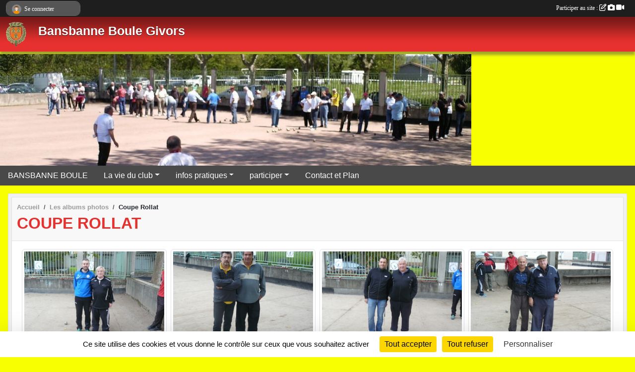

--- FILE ---
content_type: text/html; charset=UTF-8
request_url: https://www.bansbanneboulegivors.com/photos-du-club/coupe-rollat-131644
body_size: 7694
content:
<!DOCTYPE html>
<html lang="fr" class="Arial uppercasable">
<head>
    <base href="https://www.bansbanneboulegivors.com/">
    <meta charset="utf-8">
    <meta http-equiv="Content-Type" content="text/html; charset=utf-8">
    <title>Coupe Rollat - Bansbanne Boule Givors</title>
    <meta name="description" content="">
    <meta name="viewport" content="width=device-width, initial-scale=1, maximum-scale=1">
    <meta name="csrf-token" content="hO729iytNkRQ0osqSRaA36JzioI931CdjpKAQUN7">
    <meta name="apple-itunes-app" content="app-id=890452369">

    <link rel="shortcut icon" type="image/gif" href="/media/uploaded/sites/560/association/5064a1db0890e_Blason_givors.gif">    
    <link rel="apple-touch-icon" sizes="152x152" href="/mu-152/560/association/5064a1db0890e_Blason_givors.gif">
    <link rel="apple-touch-icon" sizes="180x180" href="/mu-180/560/association/5064a1db0890e_Blason_givors.gif">
    <link rel="apple-touch-icon" sizes="167x167" href="/mu-167/560/association/5064a1db0890e_Blason_givors.gif">
    <meta name="msapplication-TileImage" content="/mu-180/560/association/5064a1db0890e_Blason_givors.gif">


    <link rel="manifest" href="/manifest.json">
    <meta name="apple-mobile-web-app-title" content="Bansbanne Boule Givors">

 
    <meta property="og:image" content="https://www.bansbanneboulegivors.com/media/uploaded/sites/560/albumphoto/561fa14cf2817_P1050054.JPG">
    <meta property="og:title" content="Coupe Rollat">
    <meta property="og:url" content="https://www.bansbanneboulegivors.com/photos-du-club/coupe-rollat-131644">


    <link rel="alternate" type="application/rss+xml" title="Bansbanne Boule Givors - Les news" href="/rss/news">
    <link rel="alternate" type="application/rss+xml" title="Bansbanne Boule Givors - Les évènements" href="/rss/evenement">


<link type="text/css" rel="stylesheet" href="css/bootstrap.5.3.2/bootstrap.min.css">

<link type="text/css" rel="stylesheet" href="css/fontawesome-free-6.5.1-web/css/all.min.css">

<link type="text/css" rel="stylesheet" href="css/barre-noire.css">

<link type="text/css" rel="stylesheet" href="css/common.css">

<link type="text/css" rel="stylesheet" href="css/design-1.css">

<link type="text/css" rel="stylesheet" href="js/fancybox.5.0.36/fancybox.css">

<link type="text/css" rel="stylesheet" href="fonts/icons.css">

    <script src="js/bootstrap.5.3.2/bootstrap.bundle.min.js?tm=1736255796"></script>
    <script src="js/jquery-3.7.1.min.js?tm=1736255796"></script>
    <script src="js/advert.js?tm=1736255796"></script>

     <script src="/tarteaucitron/tarteaucitron.js"></script>
    <script src="/tarteaucitron/tarteaucitron-services.js"></script>
    <script>
        tarteaucitron.init({
            "privacyUrl": "", /* Privacy policy url */

            "hashtag": "#tarteaucitron", /* Open the panel with this hashtag */
            "cookieName": "tarteaucitron", /* Cookie name */

            "orientation": "bottom", //  "middle", /* Banner position (top - bottom) */

            "showAlertSmall": false, /* Show the small banner on bottom right */
            "cookieslist": false, /* Show the cookie list */

            "showIcon": false, /* Show cookie icon to manage cookies */
            "iconPosition": "BottomRight", /* BottomRight, BottomLeft, TopRight and TopLeft */

            "adblocker": false, /* Show a Warning if an adblocker is detected */

            "DenyAllCta" : true, /* Show the deny all button */
            "AcceptAllCta" : true, /* Show the accept all button when highPrivacy on */
            "highPrivacy": true, /* HIGHLY RECOMMANDED Disable auto consent */

            "handleBrowserDNTRequest": false, /* If Do Not Track == 1, disallow all */

            "removeCredit": true, /* Remove credit link */
            "moreInfoLink": true, /* Show more info link */
            "useExternalCss": false, /* If false, the tarteaucitron.css file will be loaded */

            "readmoreLink": "", /* Change the default readmore link */

            "mandatory": true, /* Show a message about mandatory cookies */
        });
        
    </script> 
</head>
<body class="colonne_widget_double albumsphotos_detail_du-club bg-type-none no-orientation fixed-footer users-rounded filters-select footer-with-partenaires"  style="--color1: rgb(230, 49, 46);--color2: rgb(73, 73, 73);--color1-light: rgba(230, 49, 46,0.05);--color1-declined: rgb(255,81,78);--color2-declined: rgb(105,105,105);--title-color: rgb(255, 255, 255);--color1-bkg-texte1: rgb(255,209,206);--color1-bkg-texte2: rgb(233,233,233);--background-color: rgb(247, 255, 0);--logo-size: 50px;--title-px: 57;--title-size: 1.9em;--slogan-size: 1.5em;--title-size-coef1: 0,41666666666667;--title-size-coef2: 10;--color1r: 230;--color1g: 49;--color1b: 46;--max-width: 1400px;--bandeau-w: 950px;--bandeau-h: 286px;--bandeau-x: 0px;--bandeau-y: 0px;--bandeau-max-height: 245.614px;" >
        <div id="wrap">
    <div id="a2hs" class="bg-dark d-sm-none">
    <div class="container-fluid py-3 maxwidth">
        <div class="row">
            <div class="col-6 text-white">
                <img src="/images/common/mobile-app.png" class="img-thumbnail" style="max-width:30px">
                sportsregions
            </div>
            <div class="col-6 text-end">
                <a href="https://play.google.com/store/apps/details?id=com.initiatives.sportsregions&hl=fr_FR" class="btn btn-sm btn-success">Installer</a>
            </div>
        </div>
    </div>
</div>    <header id="header">
        <div class="fond">
            <div id="degrade"></div>
            <div class="container-fluid maxwidth">
                <div class="row">
                    <div class="col" id="logo">
                    
                            <a id="image_logo" href="https://www.bansbanneboulegivors.com" rel="home"><img src="/media/uploaded/sites/560/association/5064a1db0890e_Blason_givors.gif" alt="Logo"></a>
                            
                        <div>
                                <p class="longueur_2"><a href="https://www.bansbanneboulegivors.com" rel="home">Bansbanne Boule Givors</a></p>
      
                            <span class="slogan"></span>
                        </div>
                    </div>
                </div>
            </div>
        </div>
        
            <section class="container-fluid px-0 maxwidth">
            <div class="row g-0">
                <div class="bandeau col" id="conteneur_bandeau">
                    <a href="https://www.bansbanneboulegivors.com"  rel="home"  >
                        <img id="image_bandeau" src="/media/uploaded/sites/560/bandeau/5062cced9a6e4_HPIM3130modif.JPG" alt="Bandeau">
                    </a>
                </div>
            </div>
        </section>
            
            
        <section class="container-fluid px-0 maxwidth">
            <div class="row g-0">
                <div class="col">
                    <nav id="mainmenu" class="allow2lines">
                        <ul class="nav nav-pills">
            
    <li class="nav-item" id="menu_15299">
        <a class="nav-link " href="http://www.bansbanneboulegivors.com/">BANSBANNE BOULE</a>
    </li>
            
    <li class="nav-item dropdown" id="menu_15287">
        <button class="nav-link dropdown-toggle " data-bs-toggle="dropdown" role="button" aria-haspopup="true" aria-expanded="false">La vie du club</button>
        <div class="dropdown-menu">
                            <a class="dropdown-item" href="https://www.bansbanneboulegivors.com/evenements" id="menu_15291">Evénements</a>
                            <a class="dropdown-item" href="https://www.bansbanneboulegivors.com/equipes" id="menu_15290">Equipes</a>
                            <a class="dropdown-item" href="https://www.bansbanneboulegivors.com/photos-du-club" id="menu_15289">Albums photos</a>
                            <a class="dropdown-item" href="https://www.bansbanneboulegivors.com/videos-du-club" id="menu_15288">Albums videos</a>
                    </div>
    </li>
            
    <li class="nav-item dropdown" id="menu_15292">
        <button class="nav-link dropdown-toggle " data-bs-toggle="dropdown" role="button" aria-haspopup="true" aria-expanded="false">infos pratiques</button>
        <div class="dropdown-menu">
                            <a class="dropdown-item" href="/en-savoir-plus/edito-4085" id="menu_15298">Edito</a>
                            <a class="dropdown-item" href="/en-savoir-plus/le-club-4084" id="menu_15297">Le club</a>
                            <a class="dropdown-item" href="/en-savoir-plus/entrainements-4083" id="menu_15296">Entraînements</a>
                            <a class="dropdown-item" href="/en-savoir-plus/liens-utiles-4082" id="menu_15295">Liens utiles</a>
                            <a class="dropdown-item" href="https://www.bansbanneboulegivors.com/documents" id="menu_15293">Documents</a>
                            <a class="dropdown-item" href="https://www.bansbanneboulegivors.com/organigramme-du-club" id="menu_15294">Organigramme</a>
                    </div>
    </li>
            
    <li class="nav-item dropdown" id="menu_15284">
        <button class="nav-link dropdown-toggle " data-bs-toggle="dropdown" role="button" aria-haspopup="true" aria-expanded="false">participer</button>
        <div class="dropdown-menu">
                            <a class="dropdown-item" href="https://www.bansbanneboulegivors.com/livre-d-or" id="menu_15285">Livre d or</a>
                            <a class="dropdown-item" href="https://www.bansbanneboulegivors.com/forum" id="menu_15286">Forum</a>
                    </div>
    </li>
            
    <li class="nav-item" id="menu_15300">
        <a class="nav-link " href="https://www.bansbanneboulegivors.com/contactez-nous">Contact et Plan</a>
    </li>
</ul>
<form action="#" method="post">
    <select class="form-control form-select" id="navigation-select" name="navigation-select">
        <option value="">Navigation</option>
    </select>
</form>                    </nav>
                </div>
            </div>
        </section>
    </header>
        <div class="container-fluid px-0 px-sm-3 px-xxl-0 pb-5 maxwidth   is_detail   " id="contenu">
                
<div class="row">
    <div class="col-lg-12" id="main-column">
    <section id="main">
        <div class="inner">
            <header id="content-header">
                        <nav aria-label="breadcrumb">
        <ol class="breadcrumb" itemscope itemtype="https://schema.org/BreadcrumbList">
                            <li class="breadcrumb-item " itemprop="itemListElement" itemscope itemtype="https://schema.org/ListItem"><meta itemprop="position" content="1"><a href="https://www.bansbanneboulegivors.com" itemprop="item"><span itemprop="name">Accueil</span></a></li>
                            <li class="breadcrumb-item  interval " itemprop="itemListElement" itemscope itemtype="https://schema.org/ListItem"><meta itemprop="position" content="2"><a href="https://www.bansbanneboulegivors.com/photos-du-club" itemprop="item"><span itemprop="name">Les albums photos</span></a></li>
                            <li class="breadcrumb-item " itemprop="itemListElement" itemscope itemtype="https://schema.org/ListItem"><meta itemprop="position" content="3"><span itemprop="name">Coupe Rollat</span></li>
                    </ol>
    </nav>
                            <h1 ><span>Coupe Rollat</span></h1>
                                        <hr class="leon">
</header>            <div class="content">
                                <div class="content  ">
                                        <section class="detail album-photos">
                        <div class="container-fluid px-0">
    <div class="row">
        <div class="col-12">
<p class="infos-publications">
        Publié
                    le <time datetime="2015-10-15T14:56:14+0200">15 oct. 2015</time>
                                            par <a href="/membres/pascal-mousset-27684">Pascal MOUSSET</a>
                        </p>
        </div>
    </div>
    <div class="row">
        <div class="col-12">
        </div>
    </div>
    <div class="row">
        <div class="col-12">
<section id="main-content">
        
</section>
        </div>
    </div>

                        <div class="row section-in-detail">
                <div class="col-12">
                    <section >
                                                                            <section class="liste photos">
    <div class="container-fluid">
        <div class="row level3">
                                                
                    <div class="col-6 col-sm-4 col-xl-3 px-1 pb-2 text-center">
    <a data-fancybox="images" data-caption="" href="/media/uploaded/sites/560/albumphoto/561fa14cf2817_P1050054.JPG">
        <img class="img-thumbnail" itemprop="image" src="/media/uploaded/sites/560/albumphoto/crop_561fa14cf2817_P1050054.JPG" alt="" data-bs-toggle="tooltip" data-bs-placement="bottom" aria-label="" data-bs-original-title="">
    </a>
</div>                                                                
                    <div class="col-6 col-sm-4 col-xl-3 px-1 pb-2 text-center">
    <a data-fancybox="images" data-caption="" href="/media/uploaded/sites/560/albumphoto/561fa1311e38f_P1050056.JPG">
        <img class="img-thumbnail" itemprop="image" src="/media/uploaded/sites/560/albumphoto/crop_561fa1311e38f_P1050056.JPG" alt="" data-bs-toggle="tooltip" data-bs-placement="bottom" aria-label="" data-bs-original-title="">
    </a>
</div>                                                                
                    <div class="col-6 col-sm-4 col-xl-3 px-1 pb-2 text-center">
    <a data-fancybox="images" data-caption="" href="/media/uploaded/sites/560/albumphoto/561fa113723a8_P1050057.JPG">
        <img class="img-thumbnail" itemprop="image" src="/media/uploaded/sites/560/albumphoto/crop_561fa113723a8_P1050057.JPG" alt="" data-bs-toggle="tooltip" data-bs-placement="bottom" aria-label="" data-bs-original-title="">
    </a>
</div>                                                                
                    <div class="col-6 col-sm-4 col-xl-3 px-1 pb-2 text-center">
    <a data-fancybox="images" data-caption="" href="/media/uploaded/sites/560/albumphoto/561fa0f698f9c_P1050058.JPG">
        <img class="img-thumbnail" itemprop="image" src="/media/uploaded/sites/560/albumphoto/crop_561fa0f698f9c_P1050058.JPG" alt="" data-bs-toggle="tooltip" data-bs-placement="bottom" aria-label="" data-bs-original-title="">
    </a>
</div>                                                                
                    <div class="col-6 col-sm-4 col-xl-3 px-1 pb-2 text-center">
    <a data-fancybox="images" data-caption="" href="/media/uploaded/sites/560/albumphoto/561fa0da1bfbf_P1050059.JPG">
        <img class="img-thumbnail" itemprop="image" src="/media/uploaded/sites/560/albumphoto/crop_561fa0da1bfbf_P1050059.JPG" alt="" data-bs-toggle="tooltip" data-bs-placement="bottom" aria-label="" data-bs-original-title="">
    </a>
</div>                                                                
                    <div class="col-6 col-sm-4 col-xl-3 px-1 pb-2 text-center">
    <a data-fancybox="images" data-caption="" href="/media/uploaded/sites/560/albumphoto/561fa0bde546a_P1050060.JPG">
        <img class="img-thumbnail" itemprop="image" src="/media/uploaded/sites/560/albumphoto/crop_561fa0bde546a_P1050060.JPG" alt="" data-bs-toggle="tooltip" data-bs-placement="bottom" aria-label="" data-bs-original-title="">
    </a>
</div>                                                                
                    <div class="col-6 col-sm-4 col-xl-3 px-1 pb-2 text-center">
    <a data-fancybox="images" data-caption="" href="/media/uploaded/sites/560/albumphoto/561fa0a20ff80_P1050061.JPG">
        <img class="img-thumbnail" itemprop="image" src="/media/uploaded/sites/560/albumphoto/crop_561fa0a20ff80_P1050061.JPG" alt="" data-bs-toggle="tooltip" data-bs-placement="bottom" aria-label="" data-bs-original-title="">
    </a>
</div>                                                                
                    <div class="col-6 col-sm-4 col-xl-3 px-1 pb-2 text-center">
    <a data-fancybox="images" data-caption="" href="/media/uploaded/sites/560/albumphoto/561fa0863b713_P1050062.JPG">
        <img class="img-thumbnail" itemprop="image" src="/media/uploaded/sites/560/albumphoto/crop_561fa0863b713_P1050062.JPG" alt="" data-bs-toggle="tooltip" data-bs-placement="bottom" aria-label="" data-bs-original-title="">
    </a>
</div>                                                                
                    <div class="col-6 col-sm-4 col-xl-3 px-1 pb-2 text-center">
    <a data-fancybox="images" data-caption="" href="/media/uploaded/sites/560/albumphoto/561fa06aa75d0_P1050063.JPG">
        <img class="img-thumbnail" itemprop="image" src="/media/uploaded/sites/560/albumphoto/crop_561fa06aa75d0_P1050063.JPG" alt="" data-bs-toggle="tooltip" data-bs-placement="bottom" aria-label="" data-bs-original-title="">
    </a>
</div>                                                                
                    <div class="col-6 col-sm-4 col-xl-3 px-1 pb-2 text-center">
    <a data-fancybox="images" data-caption="" href="/media/uploaded/sites/560/albumphoto/561fa04e9e3c2_P1050064.JPG">
        <img class="img-thumbnail" itemprop="image" src="/media/uploaded/sites/560/albumphoto/crop_561fa04e9e3c2_P1050064.JPG" alt="" data-bs-toggle="tooltip" data-bs-placement="bottom" aria-label="" data-bs-original-title="">
    </a>
</div>                                                                
                    <div class="col-6 col-sm-4 col-xl-3 px-1 pb-2 text-center">
    <a data-fancybox="images" data-caption="" href="/media/uploaded/sites/560/albumphoto/561fa034f3c98_P1050065.JPG">
        <img class="img-thumbnail" itemprop="image" src="/media/uploaded/sites/560/albumphoto/crop_561fa034f3c98_P1050065.JPG" alt="" data-bs-toggle="tooltip" data-bs-placement="bottom" aria-label="" data-bs-original-title="">
    </a>
</div>                                                                
                    <div class="col-6 col-sm-4 col-xl-3 px-1 pb-2 text-center">
    <a data-fancybox="images" data-caption="" href="/media/uploaded/sites/560/albumphoto/561fa0192da1f_P1050066.JPG">
        <img class="img-thumbnail" itemprop="image" src="/media/uploaded/sites/560/albumphoto/crop_561fa0192da1f_P1050066.JPG" alt="" data-bs-toggle="tooltip" data-bs-placement="bottom" aria-label="" data-bs-original-title="">
    </a>
</div>                                                                
                    <div class="col-6 col-sm-4 col-xl-3 px-1 pb-2 text-center">
    <a data-fancybox="images" data-caption="" href="/media/uploaded/sites/560/albumphoto/561f9ffc5b481_P1050067.JPG">
        <img class="img-thumbnail" itemprop="image" src="/media/uploaded/sites/560/albumphoto/crop_561f9ffc5b481_P1050067.JPG" alt="" data-bs-toggle="tooltip" data-bs-placement="bottom" aria-label="" data-bs-original-title="">
    </a>
</div>                                                                
                    <div class="col-6 col-sm-4 col-xl-3 px-1 pb-2 text-center">
    <a data-fancybox="images" data-caption="" href="/media/uploaded/sites/560/albumphoto/561f9fdfae37a_P1050068.JPG">
        <img class="img-thumbnail" itemprop="image" src="/media/uploaded/sites/560/albumphoto/crop_561f9fdfae37a_P1050068.JPG" alt="" data-bs-toggle="tooltip" data-bs-placement="bottom" aria-label="" data-bs-original-title="">
    </a>
</div>                                                                
                    <div class="col-6 col-sm-4 col-xl-3 px-1 pb-2 text-center">
    <a data-fancybox="images" data-caption="" href="/media/uploaded/sites/560/albumphoto/561f9fc4983a6_P1050069.JPG">
        <img class="img-thumbnail" itemprop="image" src="/media/uploaded/sites/560/albumphoto/crop_561f9fc4983a6_P1050069.JPG" alt="" data-bs-toggle="tooltip" data-bs-placement="bottom" aria-label="" data-bs-original-title="">
    </a>
</div>                                                                
                    <div class="col-6 col-sm-4 col-xl-3 px-1 pb-2 text-center">
    <a data-fancybox="images" data-caption="" href="/media/uploaded/sites/560/albumphoto/561f9fa99fb9d_P1050070.JPG">
        <img class="img-thumbnail" itemprop="image" src="/media/uploaded/sites/560/albumphoto/crop_561f9fa99fb9d_P1050070.JPG" alt="" data-bs-toggle="tooltip" data-bs-placement="bottom" aria-label="" data-bs-original-title="">
    </a>
</div>                                                                
                    <div class="col-6 col-sm-4 col-xl-3 px-1 pb-2 text-center">
    <a data-fancybox="images" data-caption="" href="/media/uploaded/sites/560/albumphoto/561f9f8e7cb10_P1050071.JPG">
        <img class="img-thumbnail" itemprop="image" src="/media/uploaded/sites/560/albumphoto/crop_561f9f8e7cb10_P1050071.JPG" alt="" data-bs-toggle="tooltip" data-bs-placement="bottom" aria-label="" data-bs-original-title="">
    </a>
</div>                                                                
                    <div class="col-6 col-sm-4 col-xl-3 px-1 pb-2 text-center">
    <a data-fancybox="images" data-caption="" href="/media/uploaded/sites/560/albumphoto/561f9f741b474_P1050072.JPG">
        <img class="img-thumbnail" itemprop="image" src="/media/uploaded/sites/560/albumphoto/crop_561f9f741b474_P1050072.JPG" alt="" data-bs-toggle="tooltip" data-bs-placement="bottom" aria-label="" data-bs-original-title="">
    </a>
</div>                                                                
                    <div class="col-6 col-sm-4 col-xl-3 px-1 pb-2 text-center">
    <a data-fancybox="images" data-caption="" href="/media/uploaded/sites/560/albumphoto/561f9f613b9a3_P1050073.JPG">
        <img class="img-thumbnail" itemprop="image" src="/media/uploaded/sites/560/albumphoto/crop_561f9f613b9a3_P1050073.JPG" alt="" data-bs-toggle="tooltip" data-bs-placement="bottom" aria-label="" data-bs-original-title="">
    </a>
</div>                                                                
                    <div class="col-6 col-sm-4 col-xl-3 px-1 pb-2 text-center">
    <a data-fancybox="images" data-caption="" href="/media/uploaded/sites/560/albumphoto/561f9f4d55064_P1050074.JPG">
        <img class="img-thumbnail" itemprop="image" src="/media/uploaded/sites/560/albumphoto/crop_561f9f4d55064_P1050074.JPG" alt="" data-bs-toggle="tooltip" data-bs-placement="bottom" aria-label="" data-bs-original-title="">
    </a>
</div>                                                                
                    <div class="col-6 col-sm-4 col-xl-3 px-1 pb-2 text-center">
    <a data-fancybox="images" data-caption="" href="/media/uploaded/sites/560/albumphoto/561f9f384d5e3_P1050075.JPG">
        <img class="img-thumbnail" itemprop="image" src="/media/uploaded/sites/560/albumphoto/crop_561f9f384d5e3_P1050075.JPG" alt="" data-bs-toggle="tooltip" data-bs-placement="bottom" aria-label="" data-bs-original-title="">
    </a>
</div>                                                                
                    <div class="col-6 col-sm-4 col-xl-3 px-1 pb-2 text-center">
    <a data-fancybox="images" data-caption="" href="/media/uploaded/sites/560/albumphoto/561f9f220021d_P1050076.JPG">
        <img class="img-thumbnail" itemprop="image" src="/media/uploaded/sites/560/albumphoto/crop_561f9f220021d_P1050076.JPG" alt="" data-bs-toggle="tooltip" data-bs-placement="bottom" aria-label="" data-bs-original-title="">
    </a>
</div>                                                                
                    <div class="col-6 col-sm-4 col-xl-3 px-1 pb-2 text-center">
    <a data-fancybox="images" data-caption="" href="/media/uploaded/sites/560/albumphoto/561f9f055b83e_P1050077.JPG">
        <img class="img-thumbnail" itemprop="image" src="/media/uploaded/sites/560/albumphoto/crop_561f9f055b83e_P1050077.JPG" alt="" data-bs-toggle="tooltip" data-bs-placement="bottom" aria-label="" data-bs-original-title="">
    </a>
</div>                                                                
                    <div class="col-6 col-sm-4 col-xl-3 px-1 pb-2 text-center">
    <a data-fancybox="images" data-caption="" href="/media/uploaded/sites/560/albumphoto/561f9eebe7ee7_P1050052.JPG">
        <img class="img-thumbnail" itemprop="image" src="/media/uploaded/sites/560/albumphoto/crop_561f9eebe7ee7_P1050052.JPG" alt="" data-bs-toggle="tooltip" data-bs-placement="bottom" aria-label="" data-bs-original-title="">
    </a>
</div>                                    </div>
    </div>
</section>                        
                    </section>
                </div>
            </div>
            
    
    <div class="row">
        <div class="col-12">
            <div id="partage" class="mt-3">
    <h2>Partager sur</h2>
    <div class="partage_block">
        <span class="partage-reseaux-sociaux">
                        <a class="button_commentaire" href="/photos-du-club/coupe-rollat-131644#commentaires"><span class="at-icon-wrapper"><svg xmlns="http://www.w3.org/2000/svg" xmlns:xlink="https://www.w3.org/1999/xlink" viewBox="0 0 612 792"  class="at-icon at-icon-facebook" title="Commentaires" alt="Commentaires"><g><path d="M496.679,90H115.224C58.686,90,12.428,136.289,12.428,192.827v236.791c0,56.571,46.256,102.86,102.796,102.86h21.271 l-58.044,149.5c-2.434,6.311-0.288,13.455,5.285,17.331c2.531,1.824,5.479,2.69,8.394,2.69c3.46,0,6.919-1.249,9.674-3.62 c0,0,187.716-165.165,188.292-165.935h206.617c56.604,0,102.859-46.288,102.859-102.859V192.827 C599.539,136.289,553.314,90,496.679,90z M490.882,389.353H114.231v-43.438h376.682v43.438H490.882z M490.882,269.835H114.231 v-43.438h376.682v43.438H490.882z"></g></svg></span><em class="titre">
                                    commenter
                            </em></a>
                                    <button type="button" url="https://www.bansbanneboulegivors.com/photos-du-club/coupe-rollat-131644" text="Coupe Rollat" class="partage-facebook facebookShare" title="Partager sur Facebook">
                <span class="at-icon-wrapper"><svg xmlns="http://www.w3.org/2000/svg" xmlns:xlink="https://www.w3.org/1999/xlink" viewBox="0 0 32 32" class="at-icon at-icon-facebook" title="Facebook" alt="Facebook"><g><path d="M21 6.144C20.656 6.096 19.472 6 18.097 6c-2.877 0-4.85 1.66-4.85 4.7v2.62H10v3.557h3.247V26h3.895v-9.123h3.234l.497-3.557h-3.73v-2.272c0-1.022.292-1.73 1.858-1.73h2V6.143z" fill-rule="evenodd"/></g></svg></span><em class="titre">Facebook</em>
            </button>
            <button type="button" url="https://www.bansbanneboulegivors.com/photos-du-club/coupe-rollat-131644" text="Coupe Rollat" class="partage-twitter twitterShare" title="Partager sur X">
                <span class="at-icon-wrapper"><svg viewBox="0 0 300 271" xmlns="http://www.w3.org/2000/svg" xmlns:xlink="https://www.w3.org/1999/xlink"  class="at-icon at-icon-twitter" title="Twitter" alt="Twitter"><path d="m236 0h46l-101 115 118 156h-92.6l-72.5-94.8-83 94.8h-46l107-123-113-148h94.9l65.5 86.6zm-16.1 244h25.5l-165-218h-27.4z"/></svg></span><em class="titre">Twitter</em>
            </button>
        </span>
    </div>
</div>        </div>
    </div>
</div>                    </section>
                                    </div>
            </div>
            <footer id="content-footer">
            <div class="container-fluid px-0">
                <div class="row">
                                            <div class="col back-link">
                            <a href="https://www.bansbanneboulegivors.com/photos-du-club">Voir tous les albums photos</a>
                        </div>
                                                                <div class="col">
                            <span class="auteur">
                                                                    <span>
                                        Publié
                                                                                    le <time datetime="2015-10-15T14:56:14+0200">15 oct. 2015</time>
                                                                            
                                                                                    <hr>
                                        
                                                                                    par
                                                                                            <a href="/membres/pascal-mousset-27684">Pascal MOUSSET</a>
                                                                                                                        </span>
                                                                                                                        <img class="user-illustration img-fluid" itemprop="image" src="/mumb-30-30-f0f0f0/537b474d49f55_HPIM1262.JPG" alt="Pascal MOUSSET">
                                                                                                                                        </span>
                        </div>
                                    </div>
            </div>
        </footer>
            </div>
    </section>

            <section class="secondary">
            <div class="inner">
                <header>
    <h2 class="secondary-content"><span >Commentez l'album</span></h2>
</header>
                <div class="content">
                    <div class="container-fluid px-0">
                        <div class="row">
    <div class="col-12">
        <link href="js/summernote-0.9.0-dist/summernote-bs5.css" rel="stylesheet">
        <script src="js/summernote-0.9.0-dist/summernote-bs5.js"></script>
        <script src="js/summernote-0.9.0-dist/lang/summernote-fr-FR.js"></script>
        <section id="commentaires" class="module">
            <div class="content">
                <a name="commentaires"></a>
                                    <a name="end"></a>
                    <div class="alert alert-success" role="alert">
            <a href="javascript:void(0)" class="log_me_in alert-link">Connectez-vous</a> pour pouvoir participer aux commentaires.
        </div>
                                    <div id="messages_commentaires_container">
                    <div id="messages_commentaires" class="liste" rel="https://www.bansbanneboulegivors.com/forum/1481428">
                          
                    </div>
                </div>
                            </div>
        </section>
    </div>
</div>                    </div>
                </div>
            </div>
        </section>
     
    </div>
</div>
    </div>
</div><footer id="footer"  class="with-partenaires" >
    <div class="container maxwidth">
        <div class="row partenaires">
        <div class="col-12 px-0">
            <div class="container-fluid">
                <div class="d-none d-sm-flex row background">
                    <div class="col">
                                                <h2>Les partenaires du club</h2>
                    </div>
                </div>
                <div class="d-none d-sm-flex row background pb-2 justify-content-center ">
                                        <div class="col-2 col-md-1 py-2 px-1 px-md-2 px-xl-3 part text-center ">
                        <a data-bs-toggle="tooltip" data-bs-placement="top" href="/partenaires/passion-jardins-130605" title="PASSION JARDINS">
                                                            <img class="img-fluid border" src="/mub-120-120-f3f3f3/560/partenaire/6509a09d61f37_FabriceBeraud.jpg" alt="PASSION JARDINS">
                                                    </a>
                    </div>
                                        <div class="col-2 col-md-1 py-2 px-1 px-md-2 px-xl-3 part text-center ">
                        <a data-bs-toggle="tooltip" data-bs-placement="top" href="/partenaires/sas-pccm-72124" title="SAS PCCM">
                                                            <img class="img-fluid border" src="/mub-120-120-f3f3f3/560/partenaire/5a6f5be5e0cc3_photo001.jpg" alt="SAS PCCM">
                                                    </a>
                    </div>
                                        <div class="col-2 col-md-1 py-2 px-1 px-md-2 px-xl-3 part text-center ">
                        <a data-bs-toggle="tooltip" data-bs-placement="top" href="/partenaires/credit-mutuel-72439" title="Credit mutuel">
                                                            <img class="img-fluid border" src="/mub-120-120-f3f3f3/560/partenaire/5a7c5a618a3df_photo.jpg" alt="Credit mutuel">
                                                    </a>
                    </div>
                                        <div class="col-2 col-md-1 py-2 px-1 px-md-2 px-xl-3 part text-center ">
                        <a data-bs-toggle="tooltip" data-bs-placement="top" href="/partenaires/at-renov-130104" title="AT RENOV">
                                                            <img class="img-fluid border" src="/mub-120-120-f3f3f3/560/partenaire/670f89ae2b346_TITICartedevisite20241016113600.png" alt="AT RENOV">
                                                    </a>
                    </div>
                                        <div class="col-2 col-md-1 py-2 px-1 px-md-2 px-xl-3 part text-center ">
                        <a data-bs-toggle="tooltip" data-bs-placement="top" href="/partenaires/jullien-freres-132128" title="JULLIEN  FRERES">
                                                            <img class="img-fluid border" src="/mub-120-120-f3f3f3/560/partenaire/6538c8f2bafeb_JULLIENBOISSONS001.jpg" alt="JULLIEN  FRERES">
                                                    </a>
                    </div>
                                        <div class="col-2 col-md-1 py-2 px-1 px-md-2 px-xl-3 part text-center ">
                        <a data-bs-toggle="tooltip" data-bs-placement="top" href="/partenaires/lionnet-menuiserie-72188" title="LIONNET Menuiserie">
                                                            <img class="img-fluid border" src="/mub-120-120-f3f3f3/560/partenaire/5a71d28a19005_photo.jpg" alt="LIONNET Menuiserie">
                                                    </a>
                    </div>
                                        <div class="col-2 col-md-1 py-2 px-1 px-md-2 px-xl-3 part text-center ">
                        <a data-bs-toggle="tooltip" data-bs-placement="top" href="/partenaires/at-renov-143842" title="AT RENOV">
                                                            <img class="img-fluid border" src="/mub-120-120-f3f3f3/560/partenaire/670f899688852_TITICartedevisite20241016113600.png" alt="AT RENOV">
                                                    </a>
                    </div>
                                        <div class="col-2 col-md-1 py-2 px-1 px-md-2 px-xl-3 part text-center ">
                        <a data-bs-toggle="tooltip" data-bs-placement="top" href="/partenaires/thonnerieux-143929" title="Thonnerieux">
                                                            <img class="img-fluid border" src="/mub-120-120-f3f3f3/560/partenaire/6710a7e64a3cb_20241012113051.jpg" alt="Thonnerieux">
                                                    </a>
                    </div>
                                        <div class="col-2 col-md-1 py-2 px-1 px-md-2 px-xl-3 part text-center ">
                        <a data-bs-toggle="tooltip" data-bs-placement="top" href="/partenaires/garage-citroen-108665" title="Garage Citroen">
                                                            <img class="img-fluid border" src="/mub-120-120-f3f3f3/560/partenaire/61c9f3b7504b7_GARAGE001.jpg" alt="Garage Citroen">
                                                    </a>
                    </div>
                                        <div class="col-2 col-md-1 py-2 px-1 px-md-2 px-xl-3 part text-center ">
                        <a data-bs-toggle="tooltip" data-bs-placement="top" href="/partenaires/thollot-plomberie-120742" title="THOLLOT  PLOMBERIE">
                                                            <img class="img-fluid border" src="/mub-120-120-f3f3f3/560/partenaire/635fe4634c385_PLOMBERIE001.jpg" alt="THOLLOT  PLOMBERIE">
                                                    </a>
                    </div>
                                        <div class="col-2 col-md-1 py-2 px-1 px-md-2 px-xl-3 part text-center ">
                        <a data-bs-toggle="tooltip" data-bs-placement="top" href="/partenaires/pizzas-des-abricotiers-130607" title="PIZZAS DES ABRICOTIERS">
                                                            <img class="img-fluid border" src="/mub-120-120-f3f3f3/560/partenaire/6509a1d1abae7_PIZZASDESABRICOTIERS.jpg" alt="PIZZAS DES ABRICOTIERS">
                                                    </a>
                    </div>
                                        <div class="col-2 col-md-1 py-2 px-1 px-md-2 px-xl-3 part text-center  last ">
                        <a data-bs-toggle="tooltip" data-bs-placement="top" href="/partenaires/auto-sur-loire-sur-rhone-125277" title="AUTO - SUR   Loire sur Rhone">
                                                            <img class="img-fluid border" src="/mub-120-120-f3f3f3/560/partenaire/64089b29a1b99_CarteAutoSur.jpg" alt="AUTO - SUR   Loire sur Rhone">
                                                    </a>
                    </div>
                                    </div>
            </div>
        </div>
    </div>
        <div class="row py-3">
            <div class="col-md-3 col-lg-3 col-xl-3 col-xxl-3 pt-3 pb-1 text-center">
                <nav id="copyright"><a href="https://www.sportsregions.fr/inscription" title="Création de site internet de club de Boules Lyonnaises" rel="friend" class="tag_acces_outil_footer_01A"><strong>Sports<em>regions</em></strong></a></nav>                <div id="visites">
                    <i class="fa fa-bar-chart"></i>
                <span id="nb-visites">Chargement des </span> visites
    </div>
<div id="stats_analyser"></div>            </div>
            <div class="col-md-4 col-lg-4 col-xl-4 col-xxl-3 pt-3 pb-1 px-0 text-center">
                <div id="footer-apps">
            <a href="https://play.google.com/store/apps/details?id=com.initiatives.sportsregions&amp;hl=fr_FR"  title="Télécharger l'application Android dans le Play Store"><img src="/images/common/badge-playstore-fr.svg" alt="Télécharger l'application Android dans le play Store"></a>
                <a href="https://itunes.apple.com/fr/app/sportsregions/id890452369" title="Télécharger l'application iPhone dans l\'App Store"><img src="/images/common/badge-appstore-fr.svg" alt="Télécharger l'application iPhone dans l'App Store"></a>
    </div>            </div>
            <div class="col-md-5 col-lg-5 col-xl-4 col-xxl-5 pt-3 pb-1 text-center">
                <nav id="cookies">
    <ul>
        <li><a href="https://www.sportsregions.fr/charte-cookies" class="informations-legales">Charte cookies</a></li>
                <li><a href="javascript:void(0);" onclick="tarteaucitron.userInterface.openPanel();" class="informations-legales">Gestion des cookies</a></li>
            </ul>
</nav>                <nav id="legal">
    <ul>
        <li><a href="https://www.bansbanneboulegivors.com/informations-legales" class="informations-legales">Informations légales</a></li>
        <li><a href="https://www.sportsregions.fr/signaler-un-contenu-inapproprie?k=313600">Signaler un contenu inapproprié</a></li>
    </ul>
</nav>            </div>
            <div class="col-xl-1 col-xxl-1 text-center pt-3 pb-1 px-0 rss d-none d-xl-block">
                <div class="rss">
    <a href="https://www.bansbanneboulegivors.com/rss/news" data-bs-toggle="tooltip" data-bs-placement="top" title="Flux rss des actualités"><i class="fa fa-rss"></i></a>
    <a href="https://www.bansbanneboulegivors.com/rss/evenement" data-bs-toggle="tooltip" data-bs-placement="top" title="Flux rss des évènements"><i class="fa fa-rss"></i></a>
</div>            </div>
        </div>
    </div>
</footer>        <div id="log_bar">
    <div class="container-fluid maxwidth">
        <div class="row" id="barre_noire">
            <div class="col">
                <div id="informations_utilisateur" class="not-connected">
                    <div id="lien_user" class="hilight">
                        <a href="https://www.bansbanneboulegivors.com/se-connecter" id="lien_user_lien">
                        <img id="avatar" class="img-fluid rounded-circle" src="/images/common/boxed-item-membre.svg" alt="avatar"><span class="label">Se connecter</span>
                        </a>
                    </div>
                    <input type="hidden" name="login_sv_email" value="">
                    <input type="hidden" name="login_sv_mode" value="">
                    <input type="hidden" name="login_sv_message" value="">
                    <div id="popup_login"><div id="popup_login_modal" class="modal fade" tabindex="-1" role="dialog" style="display:none"></div></div>
                </div>
            </div>
            <div class="col">
                <div id="participate">
                    <a href="https://www.bansbanneboulegivors.com/se-connecter" title="Se connecter pour rédiger une news">
                        Participer au site :
                    
                        <i class="far fa-edit"></i>
        
                        <i class="fas fa-camera"></i>
        
                        <i class="fas fa-video"></i>
                    </a>
                </div>
                            </div>
        </div>
    </div>
</div>
<div id="mobile_login_bar">
    <div class="container-fluid maxwidth">
        <div class="row">
            <div class="col-7 text-right">
                Envie de participer ?
            </div>
            <div class="col-5 text-center">
                <a href="https://www.bansbanneboulegivors.com/se-connecter" id="lien_user_lien_mobile" class="btn btn-sm btn-primary">Connexion</a>
            </div>
        </div>
    </div>
</div>        <div id="fb-root"></div>
    <div id="confirmPop" class="modal" style="display:none"></div>
    <div id="multi_modal" class="modal fade" tabindex="-1" role="dialog" style="display:none"></div>
    <script>
    var page_courante = "/photos-du-club/coupe-rollat-131644";
    var association_id = 560;
    var auto_open_login = 0;
    var termes_recherche = "";
    var popup_login_mode = null;
    var popup_login_identifiant = null;
    var popup_login_autoopen = 0;
    </script>
        
        <script src="js/confirm-message-pop.js"></script>
    
        <script src="js/common.js"></script>
    
        <script src="js/design-1.js"></script>
    
        <script src="js/fancybox.5.0.36/fancybox.umd.js"></script>
    
        <script src="js/formulaire.js"></script>
    
        <script src="js/reservations.js"></script>
    
        <script src="js/controle-honorabilite.js"></script>
    
        <script src="js/login.js"></script>
         <script>
        (tarteaucitron.job = tarteaucitron.job || []).push("openstreetmap_sportsregions");
    
    (tarteaucitron.job = tarteaucitron.job || []).push("facebooklikebox");

    (tarteaucitron.job = tarteaucitron.job || []).push("dailymotion");

    (tarteaucitron.job = tarteaucitron.job || []).push("vimeo");

    (tarteaucitron.job = tarteaucitron.job || []).push("facebook_video_sportsregions");

    
    
    </script> </body>
</html>

--- FILE ---
content_type: text/html; charset=UTF-8
request_url: https://www.bansbanneboulegivors.com/mumb-30-30-f0f0f0/537b474d49f55_HPIM1262.JPG
body_size: 1574
content:
���� JFIF  ` `  �� ;CREATOR: gd-jpeg v1.0 (using IJG JPEG v80), quality = 90
�� C 


�� C		��    ��           	
�� �   } !1AQa"q2���#B��R��$3br�	
%&'()*456789:CDEFGHIJSTUVWXYZcdefghijstuvwxyz���������������������������������������������������������������������������        	
�� �  w !1AQaq"2�B����	#3R�br�
$4�%�&'()*56789:CDEFGHIJSTUVWXYZcdefghijstuvwxyz��������������������������������������������������������������������������   ? �b/ۋ�G��(_����?�s�o"����[xs�K+i�ov�cy��i9�u�I�Kq���ҚbM����� ƪ~���w15O���NpEI����_��G�bl���?'�/�8?o����9�������cms����5;s$'?�U�c��N=y�y�먫u=���uί��=��&oj��������O�Ćs��)1�OՈ�
U&�*W���TUvӵ�%� ���ZO[]Ks��b���$�p`Q[9ڸ���N�=�V��զ����g旍��>"�#?,���p�.kڇӲ=/��!��N�m��w���`��`��#���Nc�5t:U�R����,�>7��v�Z��'7�,�yA�m\Ҧ4i�<�hMZӫ?i7v}g��Jo�/��j�v�p�I��*:��j�c����ޤ�(�1�w=�_�$o����5I|C�i&�C+Fo�z�-A�>����*9Ӷ�����	mټ���T�v}�Ё�� ��H�B\�(��(�o��o�� ��T.Tz\��m�-m\�)��%�\ۖ!@?���s<4�٥���

--- FILE ---
content_type: text/html; charset=UTF-8
request_url: https://www.bansbanneboulegivors.com/mub-120-120-f3f3f3/560/partenaire/61c9f3b7504b7_GARAGE001.jpg
body_size: 4039
content:
���� JFIF  ` `  �� ;CREATOR: gd-jpeg v1.0 (using IJG JPEG v80), quality = 90
�� C 


�� C		��  x x ��           	
�� �   } !1AQa"q2���#B��R��$3br�	
%&'()*456789:CDEFGHIJSTUVWXYZcdefghijstuvwxyz���������������������������������������������������������������������������        	
�� �  w !1AQaq"2�B����	#3R�br�
$4�%�&'()*56789:CDEFGHIJSTUVWXYZcdefghijstuvwxyz��������������������������������������������������������������������������   ? �3��
 ( ��
 ( ��
 ( ��
 ( ��
 ( ��
 ( ��
 ( ��<C�������
xz�i ���)�6*Y|�*���^.e^T�.~���]U<V.�O��z�m� ��)~��W�~f<b�
 1@�@: Nhh(`Ksހ���㯽 |��YI�����D�ל�z�����^G�������� �O�Tq_H�?L�� ��  �� �P�;��0|S�w��D�e%瘮؍X�F0�[,Ÿ$�@�?����z�*X�ya�UF����o$��ܜ H> ��I�緎l�(��T͜mu'�
�ĽGM�����7RG)���D?yD|t��(�𷉗Ė2N��X��A0!�� ��� �� |��W�� ��������y� ^{���9��#�~���b�~�I����U��`�b�	���@9� % .?�(�~.��u���}*�5H��tAp�2�d)eU8 ��9]8+{swz�g��i�q��>�{����N+���� �{H�;yZè]Oirч��\� ��(���lˎd���.f�ѭQm<E�{����@,b9��S�p��{��x�c� �I`�n�ogm�r�Kj��p9�F��1������h{�R$�$��t`
������ jߛ�O��b_ʇ)���<����޾k5֤}?S�.��q�i����\��澑��0 1<�@��w��:���uM>$���&�zd��=�rO� <�@��<!���=2�Z��m��E�
Ѳ8�l� � {,%�I$N�D�r����'� - r_�8�����S�yD�e��\b3�{w��b�9�/fwE����\�m�K��w+ \`� '�
2���ƤO��@$���Q�;�~	$���ې	��/kqs�ko�gx��,	;���FNC�ٌ�����f���5�Yc�UV��f��0��g?P;dC���j�	����!`���go��U�9�~�+��?r����ce�� ��\.6J�T~:�,�n�����?6�mX�a~Y��h��9�� ��_��|{}h�_�b�n!�1�;��[�׃�;� �_�%�޺�>�>���"�ҠXJ2��:R���@�c����۴�]�m:D/��=C�Ĝ+s�'*�2H@��������� ���ڙ�h@�� - |��T¿��&y� }0'l3_7��S�����Ǧ��I��r��}?�-�n4��\�E��.Սv��.p98�p:��o�ȼM{���7N�읲rz�z�
.p� �|���h�E��nc��k+d�r:o@��#?)S�%�=���@iXk=�g,�0�td��<�Iʶ:��;�( � p?,�׺U��%�Y�s0��Gp�����1��GL�6ڜ7:l��x��q(�����,ŵ��EQ�(c��O+�J Ճ��+���a�Y������hPG��ܼIm��B������49��[[}X�>J�B�ێ�O�I'�����$g� ���jv'���#����p� �_5�_�C��?s��l�� �� �\'���#��������z{�"����Ȣ=���p��-�Im���
���*���R�Z��i��]~Z/+�/��O�<S.�kgof.a���{�4��0�n(�������w�U��a����T�+Q�\���%k�����T���qifs�A=�jͧ�1X��]��>i@*@d��ީ檓ӯ��s��{�ʪ���u�Y>]��u�a�>��B�� E:Ta�T�6�4��*|������N0x
5*9ZH+`�0��J�;�t�[����m����f��/�"�7�]މhh�Oy�R�߹��8���CR�Y�Udk��`(�r�QTw}R��o뭴:����:���ƒ��jV�I(��H��Юԓq?x��x�W	��y���X�.���U�#Im�'�^�=�� �� ����U[�xnUNTJ��8�Fh�4��],mU�6+,*^�t��@�����HbA�#�mU�� � ƀƀƀ>C�������[a� �_5�� �S�^� �7�_�J>�C���%
y�1�F:P�� m� (ǧ�@��?* �_��|5����B�O(4;v�{��� ��q�.���yb�0X���
�a������@��9/��29��Z�1�@�z�Cd��0<u�/I�V�	�M3RA���+���͝�J�:0"�,?ī%�(�O�e2,��( έ�n�?�' ��=h_�~%��֒�Cmql��#��_��Vʕb����?Z �w���<'<��W�5�Y��a����pD����'�����ᣨ ��4 P�@ ��]����o��\���!u����@ t珞�9�o�W�Bh���z���d9YN��ʑ�=G1��(]j�g����\��?�e�*�Nӓ�c8��: w Mw�:�S�-���Ο8�����9O�����}�H��@��Zn�%��>>Y�Rg�ۺ��H�0�)
x c����🊴�:c�����t� "���H;�<�a�m<�῵P��n\X��� � ^�w4�������_�#��C>�_�>��G�kaؠa� 1@( � .(
�Ƞ
�ZM������C<��0�$a�<�v��8��Ҧ�����G�D��V�K2�򓎜�=� >N��8!����4�B�08��P��٤��-aK�#�_3�@	��c�c���t�w�a�PǦZ��b��<c��@ � �� y�ů���7Tѯ��=>�M�]$h<��0l}����q�0��%wf���3�FQ��Ƣi��k\��[Q� �?�
� �r��[��_l?�� �� )�[�yc�ڿ� �-����O+��W� � ����f�� ��� �(D:�������_� �P�:����� �� �Py:����� �
� �r���?��O� �W� � �V�� ?:��� ���Z�?�Z��� J�k����`� �]
�@_/]��O?��O�.���綟� ~�� ��
� P@  P@  P@  P@  P@  P@  P@  P��

--- FILE ---
content_type: text/html; charset=UTF-8
request_url: https://www.bansbanneboulegivors.com/visites
body_size: 5
content:
67561